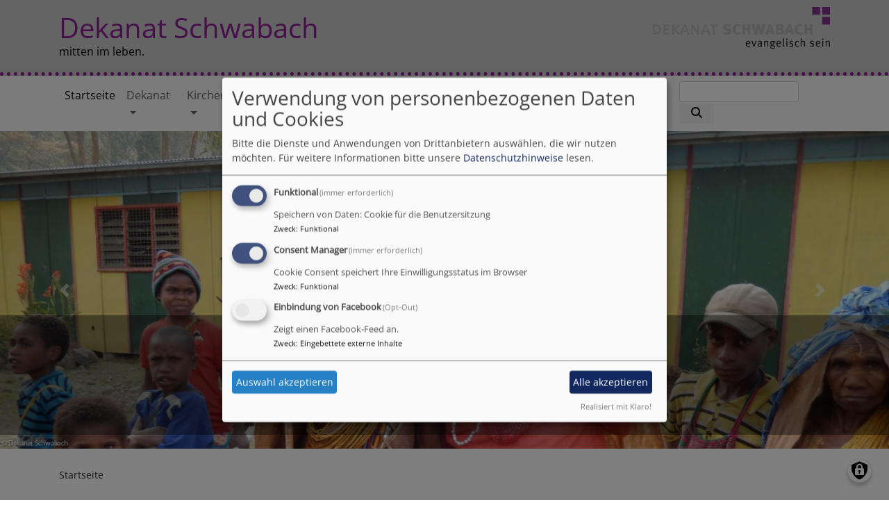

--- FILE ---
content_type: text/html; charset=UTF-8
request_url: https://www.dekanat-schwabach.de/?page=56
body_size: 11253
content:
<!DOCTYPE html>
<html lang="de" dir="ltr" prefix="content: http://purl.org/rss/1.0/modules/content/  dc: http://purl.org/dc/terms/  foaf: http://xmlns.com/foaf/0.1/  og: http://ogp.me/ns#  rdfs: http://www.w3.org/2000/01/rdf-schema#  schema: http://schema.org/  sioc: http://rdfs.org/sioc/ns#  sioct: http://rdfs.org/sioc/types#  skos: http://www.w3.org/2004/02/skos/core#  xsd: http://www.w3.org/2001/XMLSchema# ">
  <head>
    <meta charset="utf-8" />
<noscript><style>form.antibot * :not(.antibot-message) { display: none !important; }</style>
</noscript><link rel="shortlink" href="https://www.dekanat-schwabach.de/" />
<link rel="canonical" href="https://www.dekanat-schwabach.de/" />
<meta property="og:image" content="https://www.dekanat-schwabach.de/sites/www.dekanat-schwabach.de/files/styles/max_1300x1300/public/media/img/sateliitenmadonna.jpg?itok=hGi18Q5C" />
<meta name="Generator" content="Drupal 10 (https://www.drupal.org)" />
<meta name="MobileOptimized" content="width" />
<meta name="HandheldFriendly" content="true" />
<meta name="viewport" content="width=device-width, initial-scale=1.0" />
<link rel="icon" href="/sites/www.dekanat-schwabach.de/files/favicon_deksc.png" type="image/png" />

    <title>Dekanat Schwabach - mitten im leben. | Dekanat Schwabach</title>
    <link rel="stylesheet" media="all" href="/sites/www.dekanat-schwabach.de/files/css/css_bnkd6-0c6o8as4_ZEGV-JM0Chm9L2Ustgh1gqezgMmc.css?delta=0&amp;language=de&amp;theme=vk_blockly&amp;include=[base64]" />
<link rel="stylesheet" media="all" href="/sites/www.dekanat-schwabach.de/files/css/css_7IaPRxQNUWsE-DLNbFxGmXq_VvoITeoXrmbAr9sY72U.css?delta=1&amp;language=de&amp;theme=vk_blockly&amp;include=[base64]" />

      <link rel="stylesheet" href="https://www.dekanat-schwabach.de/sites/www.dekanat-schwabach.de/files/theme/open-sans.css" />
      <link rel="stylesheet" href="https://www.dekanat-schwabach.de/sites/www.dekanat-schwabach.de/files/theme/vk_blockly_custom.css" />
      <script src="/libraries/klaro/dist/klaro-no-translations-no-css.js?t940u1" defer id="klaro-js"></script>

  </head>
  <body class="path-frontpage page-node-type-page">
        <a href="#main-content" class="visually-hidden focusable skip-link">
      Direkt zum Inhalt
    </a>
    
      <div class="dialog-off-canvas-main-canvas" data-off-canvas-main-canvas>
    <div class="layout-container">
<div id="debug">Debug: </div>
        <header role="banner" id="vk_blockly_header">


    
    
    <div class="container">
        <div class="row">
                                </div>
        <div class="row">


            

                                                <div class="col-sm-9 site-and-slogan">
                        <div class="site-name align-middle"><a href="/" title="Startseite" rel="home">Dekanat Schwabach</a></div>

                                                    <div class="site-slogan">mitten im leben. </div>
                                            </div>
                                                    <div class="col-sm-3">
                        <a href="/" title="Dekanat Schwabach" rel="home">
                            <img src="/sites/www.dekanat-schwabach.de/files/DESC_4c.png" alt="Dekanat Schwabach" class="img-fluid site-logo" />
                        </a>
                    </div>
                
            

        </div>
    </div>



    </header>

    
    

<nav role="navigation" aria-labelledby="block-vk-blockly-main-menu-menu" id="block-vk-blockly-main-menu" class="navbar navbar-toggleable-md navbar-light nav-bg container-fluid sticky-top">
<div class="container">

                        
    <h2 class="visually-hidden" id="block-vk-blockly-main-menu-menu">Hauptnavigation</h2>
    


       


    <button class="navbar-toggler navbar-toggler-left" type="button" data-toggle="collapse" data-target="#navbarSupportedContent" aria-controls="navbarSupportedContent" aria-expanded="false" aria-label="Toggle navigation">
        <span class="navbar-toggler-icon"></span>
    </button>
    <a class="navbar-brand" href="#">&nbsp;</a>
    <div class="collapse navbar-collapse col" id="navbarSupportedContent">
        <ul block="menu" class="navbar-nav mr-auto">                                                                                 <li class="nav-item active">

                                            <a href="/dekanat-schwabach-mitten-im-leben" class="nav-link" data-drupal-link-system-path="node/491">Startseite</a>
                    
                </li>
                                                                                <li class="nav-item dropdown mega-dropdown">

                                            <a href="/das-evang-luth-dekanat-schwabach" class="nav-link dropdown-toggle" data-toggle="dropdown" aria-haspopup="true" aria-expanded="false" data-drupal-link-system-path="node/32">Dekanat</a>
                        
                        <div class="row dropdown-menu mega-dropdown-menu">
                        <div class="col-sm-12 main-item-wrapper"><a href="/das-evang-luth-dekanat-schwabach" class="main-item" data-drupal-link-system-path="node/32">Dekanat</a></div>
                                                                                 <div class="col-sm-3 flex-column">
                               <ul class="nav flex-column">
                                <a href="/das-evang-luth-dekanat-schwabach/dekan" class="nav-link level1" data-drupal-link-system-path="node/99">Dekan</a>

                                                               </ul>
                            </div>

                                                                                 <div class="col-sm-3 flex-column">
                               <ul class="nav flex-column">
                                <a href="/das-evang-luth-dekanat-schwabach/dekanatsbuero" class="nav-link level1" data-drupal-link-system-path="node/30">Dekanatsbüro</a>

                                                               </ul>
                            </div>

                                                                                 <div class="col-sm-3 flex-column">
                               <ul class="nav flex-column">
                                <a href="/das-evang-luth-dekanat-schwabach/mitarbeitende" class="nav-link level1" data-drupal-link-system-path="node/202">Mitarbeitende</a>

                                
                                                                                        <li><a href="/das-evang-luth-dekanat-schwabach/mitarbeitende/diakoninnen-und-diakone" class="nav-link level2" data-drupal-link-system-path="node/190">Diakoninnen und Diakone</a></li>
                                                                                        <li><a href="/das-evang-luth-dekanat-schwabach/mitarbeitende/katechetinnen" class="nav-link level2" data-drupal-link-system-path="node/331">Katechetinnen</a></li>
                                                                                        <li><a href="/das-evang-luth-dekanat-schwabach/mitarbeitende/pfarrerinnen-und-pfarrer" class="nav-link level2" data-drupal-link-system-path="node/21">Pfarrerinnen und Pfarrer</a></li>
                                                                                        <li><a href="/das-evang-luth-dekanat-schwabach/mitarbeitende/religionspaedagoginnen-und-religionspaedagogen" class="nav-link level2" data-drupal-link-system-path="node/203">Religionspädagoginnen und Religionspädagogen</a></li>
                                                                                        <li><a href="/das-evang-luth-dekanat-schwabach/mitarbeitende/erzieherinnen-und-erzieher" class="nav-link level2" data-drupal-link-system-path="node/598">Erzieherinnen und Erzieher</a></li>
                                        
                                                               </ul>
                            </div>

                                                                                 <div class="col-sm-3 flex-column">
                               <ul class="nav flex-column">
                                <a href="/das-evang-luth-dekanat-schwabach/einrichtungen-referenten-und-beauftragte" class="nav-link level1" data-drupal-link-system-path="node/29">Einrichtungen, Referenten und Beauftragte</a>

                                                               </ul>
                            </div>

                                                                                 <div class="col-sm-3 flex-column">
                               <ul class="nav flex-column">
                                <a href="/das-evang-luth-dekanat-schwabach/leitungsgremien" class="nav-link level1" data-drupal-link-system-path="node/103">Leitungsgremien</a>

                                
                                                                                        <li><a href="/das-evang-luth-dekanat-schwabach/leitungsgremien/dekanatssynode" class="nav-link level2" data-drupal-link-system-path="node/35">Dekanatssynode</a></li>
                                                                                        <li><a href="/das-evang-luth-dekanat-schwabach/leitungsgremien/dekanatsausschuss" class="nav-link level2" data-drupal-link-system-path="node/36">Dekanatsausschuss</a></li>
                                        
                                                               </ul>
                            </div>

                                                                                 <div class="col-sm-3 flex-column">
                               <ul class="nav flex-column">
                                <a href="/das-evang-luth-dekanat-schwabach/partnerschaften" class="nav-link level1" data-drupal-link-system-path="node/688">Partnerschaften</a>

                                                               </ul>
                            </div>

                                                </div>

                    
                </li>
                                                                                <li class="nav-item dropdown mega-dropdown">

                                            <a href="/kirchengemeinden" class="nav-link dropdown-toggle" data-toggle="dropdown" aria-haspopup="true" aria-expanded="false" data-drupal-link-system-path="node/102">Kirchengemeinden</a>
                        
                        <div class="row dropdown-menu mega-dropdown-menu">
                        <div class="col-sm-12 main-item-wrapper"><a href="/kirchengemeinden" class="main-item" data-drupal-link-system-path="node/102">Kirchengemeinden</a></div>
                                                                                 <div class="col-sm-3 flex-column">
                               <ul class="nav flex-column">
                                <a href="/kirchengemeinden/kirchengemeinden-von-bis-z" class="nav-link level1" data-drupal-link-system-path="node/20">KG von A bis Z</a>

                                                               </ul>
                            </div>

                                                                                 <div class="col-sm-3 flex-column">
                               <ul class="nav flex-column">
                                <a href="/kirchengemeinden/kirchengemeinden-nach-region" class="nav-link level1" data-drupal-link-system-path="node/34">KG nach Region</a>

                                                               </ul>
                            </div>

                                                                                 <div class="col-sm-3 flex-column">
                               <ul class="nav flex-column">
                                <a href="/kirchengemeinden/kindertagesstaetten" class="nav-link level1" data-drupal-link-system-path="node/100">Kindertagesstätten</a>

                                                               </ul>
                            </div>

                                                </div>

                    
                </li>
                                                                                <li class="nav-item dropdown mega-dropdown">

                                            <a href="/begleitung-beratung" class="nav-link dropdown-toggle" data-toggle="dropdown" aria-haspopup="true" aria-expanded="false" data-drupal-link-system-path="node/437">Begleitung &amp; Beratung</a>
                        
                        <div class="row dropdown-menu mega-dropdown-menu">
                        <div class="col-sm-12 main-item-wrapper"><a href="/begleitung-beratung" class="main-item" data-drupal-link-system-path="node/437">Begleitung &amp; Beratung</a></div>
                                                                                 <div class="col-sm-3 flex-column">
                               <ul class="nav flex-column">
                                <a href="/begleitung-beratung/lebenssituationen" class="nav-link level1" data-drupal-link-system-path="node/493">Lebenssituationen</a>

                                                               </ul>
                            </div>

                                                                                 <div class="col-sm-3 flex-column">
                               <ul class="nav flex-column">
                                <a href="http://dekanat-schwabach.mws14.de/kirchengemeinden/kindertagesstaetten" class="nav-link level1">Kindertagesstätten</a>

                                                               </ul>
                            </div>

                                                                                 <div class="col-sm-3 flex-column">
                               <ul class="nav flex-column">
                                <a href="http://www.diakonie-roth-schwabach.de/unsere-angebote/ambulante-pflege/" class="nav-link level1">Ambulante Pflege</a>

                                                               </ul>
                            </div>

                                                                                 <div class="col-sm-3 flex-column">
                               <ul class="nav flex-column">
                                <a href="http://www.diakonie-roth-schwabach.de/unsere-angebote/betreutes-wohnen/" title="Betreutes Wohnen für Senioren" class="nav-link level1">Betreutes Wohnen</a>

                                                               </ul>
                            </div>

                                                                                 <div class="col-sm-3 flex-column">
                               <ul class="nav flex-column">
                                <a href="http://www.diakonie-roth-schwabach.de/unsere-angebote/stationaere-pflege/" class="nav-link level1">Stationäre Pflege</a>

                                                               </ul>
                            </div>

                                                                                 <div class="col-sm-3 flex-column">
                               <ul class="nav flex-column">
                                <a href="http://www.diakonie-roth-schwabach.de/unsere-angebote/unterstuetzung-beratung/" class="nav-link level1">Unterstützung und Beratung</a>

                                                               </ul>
                            </div>

                                                </div>

                    
                </li>
                                                                                <li class="nav-item">

                                            <a href="/aktuelle-stellenanzeigen" class="nav-link" data-drupal-link-system-path="node/395">Aktuelle Stellenanzeigen</a>
                    
                </li>
                                                                                <li class="nav-item">

                                            <a href="/hilfe-bei-sexualisierter-gewalt-der-kirche" class="nav-link" data-drupal-link-system-path="node/687">Aktiv gegen Missbrauch</a>
                    
                </li>
                    </ul>
        <!-- Form-id: search_block_form -->
<form class="search-block-form form-inline my-2 my-lg-0" data-drupal-selector="search-block-form" action="/search/node" method="get" id="search-block-form" accept-charset="UTF-8">
  <div class="js-form-item form-item js-form-type-search form-item-keys js-form-item-keys form-no-label">
      <label for="edit-keys" class="visually-hidden">Suche</label>
        <input title="Geben Sie die Begriffe ein, nach denen Sie suchen." class="form-control mr-sm-2 form-search" data-drupal-selector="edit-keys" type="search" id="edit-keys" name="keys" value="" size="15" maxlength="128" />

        </div>
<button type="submit" class="my-sm-0 btn form-submit" data-drupal-selector="edit-search"><i class="fas fa-search"></i></button>
<div data-drupal-selector="edit-actions" class="form-actions js-form-wrapper form-wrapper" id="edit-actions"></div>

</form>


    </div>






    </div>
</nav>



      <style>
      .parallax-header {
        height: auto;
      }
      @media (max-width: 600px) {
        .parallax-header img {
          height: 150px;
          object-fit: cover;
        }
      }
    </style>

    

  <main role="main">
    <a id="main-content" tabindex="-1"></a>      
    
<div class="views-element-container vk_blockly_slider" id="block-views-block-slider-block-1">
            <div block="pagetop_first"><div class="js-view-dom-id-bbc0c4ad8f6179ec37e81a3e507e3cbc0fc9f9606bd766d381b7b8d99cc3453b">
  
  
  

  
  
  

  
<!--div class="views-view-grid vertical cols-1 clearfix"-->
<div id="carouselIndicators" class="carousel slide" data-ride="carousel" data-interval="5000">
                        <div class="carousel-inner">
                                    <div class="carousel-item active">
                        
                            <img loading="eager" srcset="/sites/www.dekanat-schwabach.de/files/styles/banner_768x270/public/media/img/partnerschaft_fuer_hp.jpg?h=166d64be&amp;itok=yA-D-6om 768w, /sites/www.dekanat-schwabach.de/files/styles/banner_1400x500/public/media/img/partnerschaft_fuer_hp.jpg?itok=S_rafAOd 1400w" sizes="100vw" width="768" height="270" src="/sites/www.dekanat-schwabach.de/files/styles/banner_768x270/public/media/img/partnerschaft_fuer_hp.jpg?h=166d64be&amp;itok=yA-D-6om" alt="Partnerschaft Menyamya für HP" typeof="foaf:Image" />


      
    <div class="carousel-caption d-none d-md-block">
<h3><a href="/das-evang-luth-dekanat-schwabach/partnerschaften" hreflang="de">Partnerschaften</a></h3>
Weltweites Miteinander

<p>&nbsp;</p>

<p>Partnerschaftsarbeit im Dekanat Schwabach</p>
</div>
                    </div>
                                    <div class="carousel-item">
                        
                            <img loading="eager" srcset="/sites/www.dekanat-schwabach.de/files/styles/banner_768x270/public/media/img/Kolumbarium_Header.jpg?h=b7031311&amp;itok=xsywQcMO 768w, /sites/www.dekanat-schwabach.de/files/styles/banner_1400x500/public/media/img/Kolumbarium_Header.jpg?itok=W356xkz7 1400w" sizes="100vw" width="768" height="270" src="/sites/www.dekanat-schwabach.de/files/styles/banner_768x270/public/media/img/Kolumbarium_Header.jpg?h=b7031311&amp;itok=xsywQcMO" alt="Kolumbarium Schwabacher Stadtkirche" typeof="foaf:Image" />


      
    <div class="carousel-caption d-none d-md-block">
<h3><a href="/kolumbarium-der-schwabacher-stadtkirche" hreflang="de">Kolumbarium in der Schwabacher Stadtkirche</a></h3>
Kunstvoll gestaltete Urnenwand
</div>
                    </div>
                                    <div class="carousel-item">
                        
                            <img loading="eager" srcset="/sites/www.dekanat-schwabach.de/files/styles/banner_768x270/public/media/img/sateliitenmadonna.jpg?h=4ffac15b&amp;itok=s1SE8NRP 768w, /sites/www.dekanat-schwabach.de/files/styles/banner_1400x500/public/media/img/sateliitenmadonna.jpg?itok=rVVQS_of 1400w" sizes="100vw" width="768" height="270" src="/sites/www.dekanat-schwabach.de/files/styles/banner_768x270/public/media/img/sateliitenmadonna.jpg?h=4ffac15b&amp;itok=s1SE8NRP" alt="Satellitenmadonna" typeof="foaf:Image" />


      
    <div class="carousel-caption d-none d-md-block">
<h3><a href="/dekanat-schwabach-mitten-im-leben" hreflang="de">Dekanat Schwabach - mitten im leben.</a></h3>

</div>
                    </div>
                                    <div class="carousel-item">
                        
                            <img loading="eager" srcset="/sites/www.dekanat-schwabach.de/files/styles/banner_768x270/public/media/img/stellenausschreibung-header.jpg?h=a1d451d5&amp;itok=qSQfTR-A 768w, /sites/www.dekanat-schwabach.de/files/styles/banner_1400x500/public/media/img/stellenausschreibung-header.jpg?itok=r8V1Bczg 1400w" sizes="100vw" width="768" height="270" src="/sites/www.dekanat-schwabach.de/files/styles/banner_768x270/public/media/img/stellenausschreibung-header.jpg?h=a1d451d5&amp;itok=qSQfTR-A" alt="Aktuelle Stellenanzeigen" typeof="foaf:Image" />


      
    <div class="carousel-caption d-none d-md-block">
<h3><a href="/aktuelle-stellenanzeigen" hreflang="de">Aktuelle Stellenanzeigen</a></h3>
<p class="text-align-right">Stand: 05.11.2025</p>
</div>
                    </div>
                                    <div class="carousel-item">
                        
                            <img loading="eager" srcset="/sites/www.dekanat-schwabach.de/files/styles/banner_768x270/public/media/img/Dreieinigkeit3.jpg?h=a5de1bd3&amp;itok=Aw9weLmd 768w, /sites/www.dekanat-schwabach.de/files/styles/banner_1400x500/public/media/img/Dreieinigkeit3.jpg?itok=fs4mTdoG 1400w" sizes="100vw" width="768" height="270" src="/sites/www.dekanat-schwabach.de/files/styles/banner_768x270/public/media/img/Dreieinigkeit3.jpg?h=a5de1bd3&amp;itok=Aw9weLmd" alt="Dreieinigkeitskirche Schwabach" typeof="foaf:Image" />


      
    <div class="carousel-caption d-none d-md-block">
<h3><a href="/kirchengemeinden" hreflang="de">Kirchengemeinden</a></h3>
<p>26 Kirchengemeinden in drei Regionen gehören zu unserem <a href="/dekanat">Dekanat</a>.</p>
</div>
                    </div>
                                    <div class="carousel-item">
                        
                            <img loading="eager" srcset="/sites/www.dekanat-schwabach.de/files/styles/banner_768x270/public/media/img/kirchenmusik_0.jpg?h=7f17a435&amp;itok=_r7bwsAj 768w, /sites/www.dekanat-schwabach.de/files/styles/banner_1400x500/public/media/img/kirchenmusik_0.jpg?itok=6qccwXsi 1400w" sizes="100vw" width="768" height="270" src="/sites/www.dekanat-schwabach.de/files/styles/banner_768x270/public/media/img/kirchenmusik_0.jpg?h=7f17a435&amp;itok=_r7bwsAj" alt="Kirchenmusik im Dekanat Schwabach" typeof="foaf:Image" />


      
    <div class="carousel-caption d-none d-md-block">
<h3><a href="/kirchenmusik" hreflang="de">Kirchenmusik</a></h3>
<p>"Die Musik ist eine Gabe und ein Geschenk Gottes!"<br />
(Martin Luther)</p>
</div>
                    </div>
                                    <div class="carousel-item">
                        
                            <img loading="eager" srcset="/sites/www.dekanat-schwabach.de/files/styles/banner_768x270/public/media/img/wehrkirche.jpg?h=a1d451d5&amp;itok=HcVb4r1o 768w, /sites/www.dekanat-schwabach.de/files/styles/banner_1400x500/public/media/img/wehrkirche.jpg?itok=Iijkxp6C 1400w" sizes="100vw" width="768" height="270" src="/sites/www.dekanat-schwabach.de/files/styles/banner_768x270/public/media/img/wehrkirche.jpg?h=a1d451d5&amp;itok=HcVb4r1o" alt="Wehrkirche Katzwang" typeof="foaf:Image" />


      
    <div class="carousel-caption d-none d-md-block">
<h3><a href="/das-evang-luth-dekanat-schwabach" hreflang="de">Das Evang.-Luth. Dekanat Schwabach</a></h3>

<p class="bodytext">&nbsp;</p>
</div>
                    </div>
                            </div>
                <a class="carousel-control-prev" href="#carouselIndicators" role="button" data-slide="prev">
        <span class="carousel-control-prev-icon" aria-hidden="true"></span>
        <span class="sr-only">Previous</span>
    </a>
    <a class="carousel-control-next" href="#carouselIndicators" role="button" data-slide="next">
        <span class="carousel-control-next-icon" aria-hidden="true"></span>
        <span class="sr-only">Next</span>
    </a>
</div>

    

  
  

  
  
</div>
</div>

    </div>



<!-- system_breadcrumb_block Region: pagetop_first - Block-ID: vk_blockly_breadcrumbs -->
<div class="container"><div class="row">

                    
<div id="block-vk-blockly-breadcrumbs" class="col paragraph-block align-items-stretch system_breadcrumb_block">
  
    
          <ol class="breadcrumb">
                    <li >
                                    Startseite
                            </li>
            </ol>

  </div>

  </div></div>
<div data-drupal-messages-fallback class="hidden"></div>



    <!--div class="layout-content"-->
        
    



<!-- page_title_block Region: content - Block-ID: vk_blockly_page_title -->
<div class="container"><div class="row">

                    
<div id="block-vk-blockly-page-title" class="col paragraph-block align-items-stretch page_title_block">
  
    
      
  <h1><span property="schema:name">Dekanat Schwabach - mitten im leben.</span>
</h1>


  </div>

  </div></div>


<!-- system_main_block Region: content - Block-ID: vk_blockly_content -->
<!-- noNodePage:  -->
        <div id="block-vk-blockly-content" class="system_main_block">
            
                        
                            
<article data-history-node-id="491" about="/dekanat-schwabach-mitten-im-leben" typeof="schema:WebPage" class="node node--type-page node--view-mode-full">

  
      <span property="schema:name" content="Dekanat Schwabach - mitten im leben." class="hidden"></span>


  
  <div class="node__content">
      
              

<div class="container">
    <div class="row">
        
            
                <div class="col-md">
                                            <p>Willkommen in unserem Dekanat!</p>

<p>Sehen Sie sich um und lernen Sie die Vielfalt der evangelischen Kirche in unserer Region kennen: Mit unseren Seiten möchten wir dazu beitragen, dass Sie in Kontakt kommen mit den Menschen, die vor Ort ihren Glauben leben. Jeder und jede steht für einen ganz eigenen Weg, evangelisch zu sein.</p>

<p>Evang.-Luth. Dekanat Schwabach<br />
Martin-Luther-Platz 1<br />
91126 Schwabach<br />
Telefon: (09122) 8363-0<br />
Telefax: (09122) 8363-23<br />
E-Mail: <a href="mailto:dekanat.schwabach@elkb.de">dekanat.schwabach@elkb.de</a></p>

      
    
                </div>
                <div class="col-md">
                                  
              

<div id="block-tageslosung" class="paragraph-block align-items-stretch tageslosung">
    
            <h2>Tageslosung</h2>
        
            <div class="tageslosung_container" data-bgcolor="#ffffff"></div>


    </div>

              

<div id="block-facebookwidget" class="paragraph-block align-items-stretch facebook">
    
            <h2>Facebook </h2>
        
            <div id="fb-root"></div>
<div class="fb-page" data-name="facebook" data-src="https://www.facebook.com/Dekanat-Schwabach-evangelisch-sein-640974976094224/" data-href="https://www.facebook.com/Dekanat-Schwabach-evangelisch-sein-640974976094224/" data-tabs="0,0,0" data-small-header="false" data-height="500" data-width="500" data-adapt-container-width="true" data-hide-cover="false" data-show-facepile="false"></div>
<script type="text/plain"
        data-type="application/javascript"
        data-name="facebook"
>
(function ($, Drupal) {
function vk_mwsblocks_showFacebook(d, s, id) {
    var js, fjs = d.getElementsByTagName(s)[0];
    if (d.getElementById(id)) return;
    js = d.createElement(s); js.id = id;
    js.src = "//connect.facebook.net/de_DE/sdk.js#xfbml=1&version=v2.9&appId=133868449965236";
    fjs.parentNode.insertBefore(js, fjs);
  }
console.log('execute facebook');
$(function(){
vk_mwsblocks_showFacebook(document, 'script', 'facebook-jssdk');
})

})(jQuery, Drupal);
</script>

    </div>

      
  
    
                </div>

            
        
    </div>
</div>




              <div class="container">
    <div class="row no-container-padding">

        
            
                                    <div class="col-md-8">
                        



<!-- views_block:frontpage-block_1 Region:  - Block-ID: views_block__frontpage_block_1 -->

                
<div class="views-element-container views_block:frontpage-block_1" id="block-views-block-frontpage-block-1">
  
      <h2 class="col">Aktuelles aus dem Dekanat</h2>
    
      <div block="block-views-block-frontpage-block-1"><div class="js-view-dom-id-ee9d897e962885630101eb7def008c49b6ca5522c8859048d869a0c3330f6123">
  
  
  

  
  
  

      <div class="views-row">
<article data-history-node-id="350" about="/gethsemanekirche-ist-online" typeof="schema:Article" class="node node--type-article node--promoted node--view-mode-teaser">

  
        <div class="container">
    <h2>
      <a href="/gethsemanekirche-ist-online" rel="bookmark"><span property="schema:name">Gethsemanekirche ist online</span>
</a>
    </h2>
      </div>
      <span property="schema:name" content="Gethsemanekirche ist online" class="hidden"></span>


  
  <div class="node__content">
    <div class="container article-group-wrapper">
    <div class="row">
        <div class="col">

                        <div class="media-bild view-mode-bild-im-texteditor">
                        
<a href="https://www.dekanat-schwabach.de/sites/www.dekanat-schwabach.de/files/styles/max_1300x1300/public/field/image/LOGO_Gethsemane.png?itok=K7qYcdrg" aria-label="{&quot;alt&quot;:&quot;&quot;}" role="button"  title="Bild 357" data-colorbox-gallery="" class="colorbox" aria-controls="colorbox-h2fF8yuwl1s" data-cbox-img-attrs="{&quot;alt&quot;:&quot;&quot;}"><img id="colorbox-h2fF8yuwl1s" src="/sites/www.dekanat-schwabach.de/files/styles/max_325x325/public/field/image/LOGO_Gethsemane.png?itok=QyxSxttm" width="226" height="200" loading="lazy" typeof="foaf:Image" />
</a>

      <div class="vk_bildrechte clearfix">
    <span>Bildrechte</span>

            <span>beim Autor</span>
    
</div>

    </div>

                              <p>Die Kirchengemeinde Gethsemanekirche Schwabach hat nun eine eigenen Internetauftritt.
            
        </div>
    </div>
</div><div class="container inlinelinks">
<ul class="links inline"><li class="node-readmore"><a href="/gethsemanekirche-ist-online" rel="tag" title="Gethsemanekirche ist online" hreflang="de">Weiterlesen<span class="visually-hidden"> über Gethsemanekirche ist online</span></a></li></ul></div>

  </div>

</article>
</div>
    <div class="views-row">
<article data-history-node-id="349" about="/was-ist-denn-fair" typeof="schema:Article" class="node node--type-article node--promoted node--view-mode-teaser">

  
        <div class="container">
    <h2>
      <a href="/was-ist-denn-fair" rel="bookmark"><span property="schema:name">Was ist denn fair?</span>
</a>
    </h2>
      </div>
      <span property="schema:name" content="Was ist denn fair?" class="hidden"></span>


  
  <div class="node__content">
    <div class="container article-group-wrapper">
    <div class="row">
        <div class="col">

                        <div class="media-bild view-mode-bild-im-texteditor">
                        
<a href="https://www.dekanat-schwabach.de/sites/www.dekanat-schwabach.de/files/styles/max_1300x1300/public/field/image/Titelbild2-Weltgebetstag-2017-Rowena-Apol-Laxamana-Sta-Rosa-Copyright-WGT-eV.jpg?itok=oI7mkwSO" aria-label="{&quot;alt&quot;:&quot;&quot;}" role="button"  title="Bild 356" data-colorbox-gallery="" class="colorbox" aria-controls="colorbox-LF3RcyQzcwg" data-cbox-img-attrs="{&quot;alt&quot;:&quot;&quot;}"><img id="colorbox-LF3RcyQzcwg" src="/sites/www.dekanat-schwabach.de/files/styles/max_325x325/public/field/image/Titelbild2-Weltgebetstag-2017-Rowena-Apol-Laxamana-Sta-Rosa-Copyright-WGT-eV.jpg?itok=D2lGzX5J" width="200" height="250" loading="lazy" typeof="foaf:Image" />
</a>

      <div class="vk_bildrechte clearfix">
    <span>Bildrechte</span>

            <span>beim Autor</span>
    
</div>

    </div>

                              <p>Zum Weltgebetstag von den Philippinen am Freitag, 3. März 2017
            
        </div>
    </div>
</div><div class="container inlinelinks">
<ul class="links inline"><li class="node-readmore"><a href="/was-ist-denn-fair" rel="tag" title="Was ist denn fair?" hreflang="de">Weiterlesen<span class="visually-hidden"> über Was ist denn fair?</span></a></li></ul></div>

  </div>

</article>
</div>
    <div class="views-row">
<article data-history-node-id="348" about="/kursleiterin-pekip-und-delfi-gesucht" typeof="schema:Article" class="node node--type-article node--promoted node--view-mode-teaser">

  
        <div class="container">
    <h2>
      <a href="/kursleiterin-pekip-und-delfi-gesucht" rel="bookmark"><span property="schema:name">Kursleiterin  PEKiP und DELFI gesucht</span>
</a>
    </h2>
      </div>
      <span property="schema:name" content="Kursleiterin  PEKiP und DELFI gesucht" class="hidden"></span>


  
  <div class="node__content">
    <div class="container article-group-wrapper">
    <div class="row">
        <div class="col">

                        <div class="media-bild view-mode-bild-im-texteditor">
                        
<a href="https://www.dekanat-schwabach.de/sites/www.dekanat-schwabach.de/files/styles/max_1300x1300/public/field/image/EBW_CMYK_400.jpg?itok=nD3utKX4" aria-label="{&quot;alt&quot;:&quot;&quot;}" role="button"  title="Bild 355" data-colorbox-gallery="" class="colorbox" aria-controls="colorbox-IrT90SiVeYY" data-cbox-img-attrs="{&quot;alt&quot;:&quot;&quot;}"><img id="colorbox-IrT90SiVeYY" src="/sites/www.dekanat-schwabach.de/files/styles/max_325x325/public/field/image/EBW_CMYK_400.jpg?itok=bYOF4Qko" width="325" height="203" loading="lazy" typeof="foaf:Image" />
</a>

      <div class="vk_bildrechte clearfix">
    <span>Bildrechte</span>

            <span>beim Autor</span>
    
</div>

    </div>

                              <p>Das Evangelische Bildungswerk Schwabach e.V.&nbsp; sucht zeitnah eine Kursleiterin für Kurse von Eltern mit Babys im ersten Lebensjahr – Konzept PEKiP oder DELFI – zu sehr guten Bedingungen. 
            
        </div>
    </div>
</div><div class="container inlinelinks">
<ul class="links inline"><li class="node-readmore"><a href="/kursleiterin-pekip-und-delfi-gesucht" rel="tag" title="Kursleiterin  PEKiP und DELFI gesucht" hreflang="de">Weiterlesen<span class="visually-hidden"> über Kursleiterin  PEKiP und DELFI gesucht</span></a></li></ul></div>

  </div>

</article>
</div>
    <div class="views-row">
<article data-history-node-id="347" about="/finanzielle-unterstuetzung-gesucht-fuer-lutherrock-im-stadtpark" typeof="schema:Article" class="node node--type-article node--promoted node--view-mode-teaser">

  
        <div class="container">
    <h2>
      <a href="/finanzielle-unterstuetzung-gesucht-fuer-lutherrock-im-stadtpark" rel="bookmark"><span property="schema:name">Finanzielle Unterstützung gesucht für &quot;LutherRock im Stadtpark&quot;</span>
</a>
    </h2>
      </div>
      <span property="schema:name" content="Finanzielle Unterstützung gesucht für &quot;LutherRock im Stadtpark&quot;" class="hidden"></span>


  
  <div class="node__content">
    <div class="container article-group-wrapper">
    <div class="row">
        <div class="col">

                        <div class="media-bild view-mode-bild-im-texteditor">
                        
<a href="https://www.dekanat-schwabach.de/sites/www.dekanat-schwabach.de/files/styles/max_1300x1300/public/field/image/LutherRock.jpg?itok=VTATgGp5" aria-label="{&quot;alt&quot;:&quot;&quot;}" role="button"  title="Bild 354" data-colorbox-gallery="" class="colorbox" aria-controls="colorbox-A3hpuGHnPTA" data-cbox-img-attrs="{&quot;alt&quot;:&quot;&quot;}"><img id="colorbox-A3hpuGHnPTA" src="/sites/www.dekanat-schwabach.de/files/styles/max_325x325/public/field/image/LutherRock.jpg?itok=-dJdWZKY" width="325" height="165" loading="lazy" typeof="foaf:Image" />
</a>

      <div class="vk_bildrechte clearfix">
    <span>Bildrechte</span>

            <span>beim Autor</span>
    
</div>

    </div>

                              <p>Open Air-Konzert zum Reformations- und Stadtjubiläum 2017 am 14. Juli 2017&nbsp; im Schwabacher Stadtpark&nbsp; mit christlichen Bands 
            
        </div>
    </div>
</div><div class="container inlinelinks">
<ul class="links inline"><li class="node-readmore"><a href="/finanzielle-unterstuetzung-gesucht-fuer-lutherrock-im-stadtpark" rel="tag" title="Finanzielle Unterstützung gesucht für &quot;LutherRock im Stadtpark&quot;" hreflang="de">Weiterlesen<span class="visually-hidden"> über Finanzielle Unterstützung gesucht für &quot;LutherRock im Stadtpark&quot;</span></a></li></ul></div>

  </div>

</article>
</div>
    <div class="views-row">
<article data-history-node-id="346" about="/frauendinner-lebensvielfalt-schuetzen-und-erhalten" typeof="schema:Article" class="node node--type-article node--promoted node--view-mode-teaser">

  
        <div class="container">
    <h2>
      <a href="/frauendinner-lebensvielfalt-schuetzen-und-erhalten" rel="bookmark"><span property="schema:name">Frauendinner: Lebensvielfalt schützen und erhalten</span>
</a>
    </h2>
      </div>
      <span property="schema:name" content="Frauendinner: Lebensvielfalt schützen und erhalten" class="hidden"></span>


  
  <div class="node__content">
    <div class="container article-group-wrapper">
    <div class="row">
        <div class="col">

                        <div class="media-bild view-mode-bild-im-texteditor">
                        
<a href="https://www.dekanat-schwabach.de/sites/www.dekanat-schwabach.de/files/styles/max_1300x1300/public/field/image/Frauendinner_Ausschnitt-vom-Buffet.jpg?itok=pqCvLB87" aria-label="{&quot;alt&quot;:&quot;&quot;}" role="button"  title="Bild 352" data-colorbox-gallery="" class="colorbox" aria-controls="colorbox-FkqXfIUV-rE" data-cbox-img-attrs="{&quot;alt&quot;:&quot;&quot;}"><img id="colorbox-FkqXfIUV-rE" src="/sites/www.dekanat-schwabach.de/files/styles/max_325x325/public/field/image/Frauendinner_Ausschnitt-vom-Buffet.jpg?itok=93btOiHb" width="325" height="183" loading="lazy" typeof="foaf:Image" />
</a>

      <div class="vk_bildrechte clearfix">
    <span>Bildrechte</span>

            <span>beim Autor</span>
    
</div>

    </div>

                              <p><br><br>&nbsp;„Was der Mensch sät, das wird er ernten“&nbsp; - unter diesem biblischen Motto lockte das diesjährige Frauen-Dinner am 3. Februar 2017 wieder über 90 Besucherinnen ins Evangelische Haus. 
            
        </div>
    </div>
</div><div class="container inlinelinks">
<ul class="links inline"><li class="node-readmore"><a href="/frauendinner-lebensvielfalt-schuetzen-und-erhalten" rel="tag" title="Frauendinner: Lebensvielfalt schützen und erhalten" hreflang="de">Weiterlesen<span class="visually-hidden"> über Frauendinner: Lebensvielfalt schützen und erhalten</span></a></li></ul></div>

  </div>

</article>
</div>

      <nav class="pager" role="navigation" aria-labelledby="pagination-heading">
    <h4 id="pagination-heading" class="visually-hidden">Seitennummerierung</h4>
    <ul class="pager__items js-pager__items pagination">
                    <li class="page-item pager__item pager__item--first">
          <a class="page-link" href="?page=0" title="Zur ersten Seite">
            <span class="visually-hidden">First page</span>
            <span aria-hidden="true">« Anfang</span>
          </a>
        </li>
                          <li class="page-item pager__item pager__item--previous">
          <a class="page-link" href="?page=55" title="Zur vorherigen Seite" rel="prev">
            <span class="visually-hidden">Vorherige Seite</span>
            <span aria-hidden="true">‹ Previous</span>
          </a>
        </li>
                          <li class="page-item pager__item pager__item--ellipsis" role="presentation">&hellip;</li>
                          <li class="page-item pager__item">
                                          <a class="page-link" href="?page=52" title="Go to page 53">
            <span class="visually-hidden">
              Seite
            </span>53</a>
        </li>
              <li class="page-item pager__item">
                                          <a class="page-link" href="?page=53" title="Go to page 54">
            <span class="visually-hidden">
              Seite
            </span>54</a>
        </li>
              <li class="page-item pager__item">
                                          <a class="page-link" href="?page=54" title="Go to page 55">
            <span class="visually-hidden">
              Seite
            </span>55</a>
        </li>
              <li class="page-item pager__item">
                                          <a class="page-link" href="?page=55" title="Go to page 56">
            <span class="visually-hidden">
              Seite
            </span>56</a>
        </li>
              <li class="page-item pager__item is-active">
                                          <a class="page-link" href="?page=56" title="Aktuelle Seite" aria-current="page">
            <span class="visually-hidden">
              Aktuelle Seite
            </span>57</a>
        </li>
              <li class="page-item pager__item">
                                          <a class="page-link" href="?page=57" title="Go to page 58">
            <span class="visually-hidden">
              Seite
            </span>58</a>
        </li>
              <li class="page-item pager__item">
                                          <a class="page-link" href="?page=58" title="Go to page 59">
            <span class="visually-hidden">
              Seite
            </span>59</a>
        </li>
              <li class="page-item pager__item">
                                          <a class="page-link" href="?page=59" title="Go to page 60">
            <span class="visually-hidden">
              Seite
            </span>60</a>
        </li>
              <li class="page-item pager__item">
                                          <a class="page-link" href="?page=60" title="Go to page 61">
            <span class="visually-hidden">
              Seite
            </span>61</a>
        </li>
                          <li class="page-item pager__item pager__item--ellipsis m-2" role="presentation">&hellip;</li>
                          <li class="page-item pager__item pager__item--next">
          <a class="page-link" href="?page=57" title="Zur nächsten Seite" rel="next">
            <span class="visually-hidden">Nächste Seite</span>
            <span aria-hidden="true">Weiter &gt;</span>
          </a>
        </li>
                          <li class="page-item pager__item pager__item--last">
          <a class="page-link" href="?page=71" title="Zur letzten Seite">
            <span class="visually-hidden">Last page</span>
            <span aria-hidden="true">Ende »</span>
          </a>
        </li>
          </ul>
  </nav>


  
  

  
  
</div>
</div>

  </div>


                    </div>
                    <div class="col-md-4">
                        



<!-- et_listteaser Region:  - Block-ID: evangelischetermineteaser -->

                    
<div id="block-evangelischetermineteaser" class="col paragraph-block align-items-stretch et_listteaser">
  
      <h2>Besondere Veranstaltungen im Dekanat</h2>
    
      
<div class="colorbox-container et-teaser-container" data-vid="509"
  data-showimages="0" data-count="10" data-highlight="all"
     data-eventtype="all" data-people="all" data-et_q=""
     data-place="" data-cha="572,677" data-addparams=""
     data-displaytype="D" data-addoutput="" data-host="www.evangelische-termine.de"
>
  </div>

  </div>


                    </div>
                                

            
        
    </div>
</div>
              <div class="container">
    <div class="row">

          
    

    </div>
</div>

              <div class="container">
    <div class="row">

          
    

    </div>
</div>

              <div class="container teasercount1">
    <div class="row">

            
              
<div data-history-node-id="494" about="/mitten-im-leben" typeof="schema:WebPage" class="col-md-12 teasercol vk_blockly_page_teaser">

  
      <h2>
      <a href="/mitten-im-leben" rel="bookmark"><span property="schema:name">mitten im leben</span>
</a>
    </h2>
      <span property="schema:name" content="mitten im leben" class="hidden"></span>


  <div class="node__content">
                  <a href="/mitten-im-leben" hreflang="de">    <img loading="lazy" src="/sites/www.dekanat-schwabach.de/files/styles/banner_600x200/public/media/img/hauptportal_0.jpg?itok=_jYLujjW" width="600" height="200" alt="Hauptportal Stadtkirche" typeof="foaf:Image" class="img-fluid" />
</a>

      
                        


            
  </div>

</div>

      
  
    

    </div>
</div>

      
  <div class="container inlinelinks">
</div>

<div class="container">
  <div class="row col-12 share_icon_content">
                  
          
                    </div>
</div>

  </div>

</article>

                    </div>



    <!--/div-->
      <div class="container pagefooter">
          <div class="row">

                                                    </div>
      </div>
  </main>

  
    <footer role="contentinfo" id="vk_blockly_footer">
        
            <!--div class="container">
                <div class="row"><div class="col">
                        <div class="shariff" data-lang="de" data-orientation="horizontal"
                             data-services="[&quot;facebook&quot;,&quot;twitter&quot;,&quot;whatsapp&quot;,&quot;linkedIn&quot;]"
                             data-theme="grey"></div>
                    </div></div>
            </div-->
                <div class="container">
          <div class="row">
              
    <nav role="navigation" aria-labelledby="block-hauptnavigation-footer-menu" id="block-hauptnavigation-footer" class="col">
                        
    <h2 class="visually-hidden" id="block-hauptnavigation-footer-menu">Hauptnavigation</h2>
    

                        <ul class="menu">
                                <li class="menu-item">
                <a href="/dekanat-schwabach-mitten-im-leben" data-drupal-link-system-path="node/491">Startseite</a>
                            </li>
                                <li class="menu-item">
                <a href="/das-evang-luth-dekanat-schwabach" data-drupal-link-system-path="node/32">Dekanat</a>
                            </li>
                                <li class="menu-item">
                <a href="/kirchengemeinden" data-drupal-link-system-path="node/102">Kirchengemeinden</a>
                            </li>
                                <li class="menu-item">
                <a href="/begleitung-beratung" data-drupal-link-system-path="node/437">Begleitung &amp; Beratung</a>
                            </li>
                                <li class="menu-item">
                <a href="/aktuelle-stellenanzeigen" data-drupal-link-system-path="node/395">Aktuelle Stellenanzeigen</a>
                            </li>
                                <li class="menu-item">
                <a href="/hilfe-bei-sexualisierter-gewalt-der-kirche" data-drupal-link-system-path="node/687">Aktiv gegen Missbrauch</a>
                            </li>
            </ul>
        


    </nav>
<nav role="navigation" aria-labelledby="block-vk-blockly-footer-menu" id="block-vk-blockly-footer" class="block block-menu navigation menu--footer col">
            
  <h2 class="visually-hidden" id="block-vk-blockly-footer-menu">Fußbereichsmenü</h2>
  

                      <ul class="menu">
                    <li class="menu-item">
        <a href="/contact" data-drupal-link-system-path="contact">Kontakt</a>
              </li>
                <li class="menu-item">
        <a href="/impressum" data-drupal-link-system-path="node/3">Impressum</a>
              </li>
                <li class="menu-item">
        <a href="/newsletter" data-drupal-link-system-path="node/496">Newsletter</a>
              </li>
                <li class="menu-item">
        <a href="/vkdatenschutz" title="Dynamische Datenchutzerklärung aus den Einstellungen der Seite" data-drupal-link-system-path="vkdatenschutz">Datenschutzerklärung</a>
              </li>
        </ul>
  


  </nav>
<nav role="navigation" aria-labelledby="block-vk-blockly-account-menu-menu" id="block-vk-blockly-account-menu" class="block block-menu navigation menu--account col">
            
  <h2 class="visually-hidden" id="block-vk-blockly-account-menu-menu">Benutzermenü</h2>
  

                      <ul class="menu">
                    <li class="menu-item">
        <a href="/user/login" data-drupal-link-system-path="user/login">Anmelden</a>
              </li>
        </ul>
  


  </nav>




          </div>
          <div class="row">
              <div class="col">
                  <div id="vk_copyright"><span class="align-bottom"><a href="http://www.vernetzte-kirche.de" target="_blank"><img src="/themes/custom/vk_base/images/Logo_vk_80.png" align="bottom" alt="Logo Vernetzte Kirche"></a></span></div>
              </div>
          </div>
      </div>

    </footer>
  
</div>
  </div>

    
    <script type="application/json" data-drupal-selector="drupal-settings-json">{"path":{"baseUrl":"\/","pathPrefix":"","currentPath":"node\/491","currentPathIsAdmin":false,"isFront":true,"currentLanguage":"de","currentQuery":{"page":"56"}},"pluralDelimiter":"\u0003","suppressDeprecationErrors":true,"klaro":{"config":{"elementId":"klaro","storageMethod":"cookie","cookieName":"klaro","cookieExpiresAfterDays":180,"cookieDomain":"","groupByPurpose":false,"acceptAll":true,"hideDeclineAll":true,"hideLearnMore":false,"learnMoreAsButton":true,"additionalClass":" hide-consent-dialog-title learn-more-as-button klaro-theme-vk_blockly","disablePoweredBy":false,"htmlTexts":false,"autoFocus":true,"mustConsent":true,"privacyPolicy":"\/","lang":"de","services":[{"name":"cms","default":true,"title":"Funktional","description":"Speichern von Daten: Cookie f\u00fcr die Benutzersitzung","purposes":["cms"],"callbackCode":"","cookies":["^[SESS|SSESS]","",""],"required":true,"optOut":false,"onlyOnce":false,"contextualConsentOnly":false,"contextualConsentText":"","wrapperIdentifier":[],"translations":{"de":{"title":"Funktional"}}},{"name":"klaro","default":true,"title":"Consent Manager","description":"Cookie Consent speichert Ihre Einwilligungsstatus im Browser","purposes":["cms"],"callbackCode":"","cookies":[],"required":true,"optOut":false,"onlyOnce":false,"contextualConsentOnly":false,"contextualConsentText":"Consent Text...","wrapperIdentifier":[],"translations":{"de":{"title":"Consent Manager"}}},{"name":"facebook","default":false,"title":"Einbindung von Facebook","description":"Zeigt einen Facebook-Feed an.","purposes":["external_content"],"callbackCode":"","cookies":[],"required":false,"optOut":true,"onlyOnce":false,"contextualConsentOnly":true,"contextualConsentText":"Inhalte von Facebook anzeigen?","wrapperIdentifier":[],"translations":{"de":{"title":"Facebook"}}}],"translations":{"de":{"consentModal":{"title":"Verwendung von personenbezogenen Daten und Cookies","description":"Bitte die Dienste und Anwendungen von Drittanbietern ausw\u00e4hlen, die wir nutzen m\u00f6chten.\n","privacyPolicy":{"name":"Datenschutzhinweise","text":"F\u00fcr weitere Informationen bitte unsere {privacyPolicy} lesen.\n"}},"consentNotice":{"title":"Verwendung von personenbezogenen Daten und Cookies","changeDescription":"Es gab \u00c4nderungen seit dem letzten Besuch und die Einwilligungen m\u00fcssen aktualisiert werden.","description":"Wir verwenden Cookies und verarbeiten personenbezogene Daten f\u00fcr die folgenden Zwecke: {purposes}.\n","learnMore":"Anpassen","privacyPolicy":{"name":"Datenschutzhinweise"}},"ok":"Akzeptieren","save":"Speichern","decline":"Ablehnen","close":"Schlie\u00dfen","acceptAll":"Alle akzeptieren","acceptSelected":"Auswahl akzeptieren","service":{"disableAll":{"title":"Alle Dienste umschalten","description":"Diesen Schalter nutzen, um alle Dienste zu aktivieren\/deaktivieren."},"optOut":{"title":"(Opt-Out)","description":"Dieser Dienst wird standardm\u00e4\u00dfig geladen (Opt-out m\u00f6glich)."},"required":{"title":"(immer erforderlich)","description":"Dieser Dienst ist immer erforderlich."},"purposes":"Zweck","purpose":"Zweck"},"contextualConsent":{"acceptAlways":"Immer","acceptOnce":"Ja (einmalig)","description":"Von {title} bereitgestellten externen Inhalt laden?"},"poweredBy":"Realisiert mit Klaro!","purposeItem":{"service":"Dienst","services":"Dienste"},"privacyPolicy":{"name":"Datenschutzhinweise","text":"F\u00fcr weitere Informationen bitte unsere {privacyPolicy} lesen.\n"},"purposes":{"cms":{"title":"Funktional","description":""},"advertising":{"title":"Werbung und Marketing","description":""},"analytics":{"title":"Analysen","description":""},"livechat":{"title":"Live-Chat","description":""},"security":{"title":"Sicherheit","description":""},"styling":{"title":"Styling","description":""},"external_content":{"title":"Eingebettete externe Inhalte","description":""}}}},"showNoticeTitle":true,"styling":{"theme":["light"]}},"dialog_mode":"manager","show_toggle_button":true,"toggle_button_icon":null,"show_close_button":true,"exclude_urls":[],"disable_urls":[]},"field_group":{"html_element":{"mode":"teaser","context":"view","settings":{"classes":"","id":"","element":"div","show_label":false,"label_element":"h3","attributes":"","effect":"none","speed":"fast"}}},"colorbox":{"transition":"elastic","speed":350,"opacity":0.85,"slideshow":false,"slideshowAuto":true,"slideshowSpeed":2500,"slideshowStart":"start slideshow","slideshowStop":"stop slideshow","current":"{current} von {total}","previous":"\u00ab Zur\u00fcck","next":"Weiter \u00bb","close":"Schlie\u00dfen","overlayClose":true,"returnFocus":false,"maxWidth":"98%","maxHeight":"98%","initialWidth":"300","initialHeight":"250","fixed":true,"scrolling":true,"mobiledetect":true,"mobiledevicewidth":"480px"},"ajaxTrustedUrl":{"\/search\/node":true},"user":{"uid":0,"permissionsHash":"2754be05f87c052836d0beb16e7b59b6a821f5ff5305ebdc5ea67c81bb31dfa4"}}</script>
<script src="/sites/www.dekanat-schwabach.de/files/js/js_p2kBefC0L1902ZhjnVtWGoIqlQ3IKsbSRN9q41JYUCY.js?scope=footer&amp;delta=0&amp;language=de&amp;theme=vk_blockly&amp;include=eJxtjVEOgyAQRC9Ew5EM4ijElSUL0nr7AmmxH_2ZzHuT7Fomlplf2n7KY0FRX9ALVnNS_hF8xFP8et0qkvFBoZiwgXyyDlOGHD5gHP2_VswZJkHUTkZY91Rln-YqdYsOxHana7DlkBFyckagW_qw-Srb5kARcv-t6nimfiHp0d6KemD3"></script>

  </body>
</html>


--- FILE ---
content_type: text/html; charset=UTF-8
request_url: https://www.dekanat-schwabach.de/vk-mwsblocks-tageslosung
body_size: 566
content:
<div class="tageslosung_wrapper" style="background-color:#ffffff">
        <div class="losung_bibeltext">
        <span class="losung_bibelvortext"></span><span class="losung_bibelvers">Wo Tr&auml;ume sich mehren und Nichtigkeiten und viele Worte, da f&uuml;rchte Gott!</span><br>
        <span class="losung_bibelstelle">Prediger 5,6</span></div>

    <div class="losung_lehrtext">
        <span class="losung_lehrvortext"></span><span class="losung_lehrvers">Wir sind nicht ausgekl&uuml;gelten Fabeln gefolgt, als wir euch kundgetan haben die Kraft und das Kommen unseres Herrn Jesus Christus; sondern wir haben seine Herrlichkeit mit eigenen Augen gesehen.</span><br>
        <span class="losung_lehrstelle">2.Petrus 1,16</span>
    </div>
    <br>
    <div class="vk_bildrechte clearfix">
        <span>© Evangelische Brüder-Unität – <a href="http://www.herrnhuter.de"  title="Herrnhuter Brüdergemeine" target="_blank"> Herrnhuter Brüdergemeine </a></span>
        <br>
        <span>Weitere Informationen finden Sie <a href="http://www.losungen.de"  title="Losungen" target="_blank"> hier </a>.</span>
    </div>
</div>

--- FILE ---
content_type: text/html; charset=UTF-8
request_url: https://www.dekanat-schwabach.de/et-slider-teaserevents
body_size: 588
content:

            <div class="et_vera_wrapper row no-gutters">
            <div class="col-sm-3 et_teaser_thumbnail"><img src="//www.evangelische-termine.de/Upload2/d1ed053c36b60c3eae4f51216c2fa4.png"/></div>            <div class="col-sm-9 et_teaser_text">
                <div class="et_teaser_datum">Sa, 7.2. 19 Uhr</div>
                <div class="et_teaser_title"><a href="//www.evangelische-termine.de/detail-bt?ID=7781984" class="colorbox-load">Schwabacher Friedensgebet</a></div>
                <div class="et_teaser_person">Evang.-Luth. Pfarramt Schwabach-St. Martin</div>
                <div class="et_teaser_place"><span class="et_teaser_city">Ohne Ortsangabe</span> <span class="et_teaser_placename">Ohne Ortsangabe</span></div>
                            </div>
        </div>
            <div class="et_vera_wrapper row no-gutters">
            <div class="col-sm-3 et_teaser_thumbnail"><img src="//www.evangelische-termine.de/Upload2/d1ed053c36b60c3eae4f51216c2fa4.png"/></div>            <div class="col-sm-9 et_teaser_text">
                <div class="et_teaser_datum">Sa, 7.3. 19 Uhr</div>
                <div class="et_teaser_title"><a href="//www.evangelische-termine.de/detail-bt?ID=7781985" class="colorbox-load">Schwabacher Friedensgebet</a></div>
                <div class="et_teaser_person">Evang.-Luth. Pfarramt Schwabach-St. Martin</div>
                <div class="et_teaser_place"><span class="et_teaser_city">Ohne Ortsangabe</span> <span class="et_teaser_placename">Ohne Ortsangabe</span></div>
                            </div>
        </div>
            <div class="et_vera_wrapper row no-gutters">
            <div class="col-sm-3 et_teaser_thumbnail"><img src="//www.evangelische-termine.de/Upload2/d1ed053c36b60c3eae4f51216c2fa4.png"/></div>            <div class="col-sm-9 et_teaser_text">
                <div class="et_teaser_datum">Di, 7.4. 19 Uhr</div>
                <div class="et_teaser_title"><a href="//www.evangelische-termine.de/detail-bt?ID=7781986" class="colorbox-load">Schwabacher Friedensgebet</a></div>
                <div class="et_teaser_person">Evang.-Luth. Pfarramt Schwabach-St. Martin</div>
                <div class="et_teaser_place"><span class="et_teaser_city">Ohne Ortsangabe</span> <span class="et_teaser_placename">Ohne Ortsangabe</span></div>
                            </div>
        </div>
            <div class="et_vera_wrapper row no-gutters">
            <div class="col-sm-3 et_teaser_thumbnail"><img src="//www.evangelische-termine.de/Upload/61e70a8ba3e27aa7986eb2c6f2bedf.png"/></div>            <div class="col-sm-9 et_teaser_text">
                <div class="et_teaser_datum">So, 26.4. 10 Uhr</div>
                <div class="et_teaser_title"><a href="//www.evangelische-termine.de/detail-bt?ID=7462337" class="colorbox-load">Gottesdienst zum Jahrestag der Feldgeschworenen mit Posaunenchor</a></div>
                <div class="et_teaser_person">Pfarrer Mario Ertel</div>
                <div class="et_teaser_place"><span class="et_teaser_city">Büchenbach</span> <span class="et_teaser_placename">St.-Willibald-Kirche</span></div>
                            </div>
        </div>
            <div class="et_vera_wrapper row no-gutters">
            <div class="col-sm-3 et_teaser_thumbnail"><img src="//www.evangelische-termine.de/Upload2/d1ed053c36b60c3eae4f51216c2fa4.png"/></div>            <div class="col-sm-9 et_teaser_text">
                <div class="et_teaser_datum">Do, 7.5. 19 Uhr</div>
                <div class="et_teaser_title"><a href="//www.evangelische-termine.de/detail-bt?ID=7860024" class="colorbox-load">Schwabacher Friedensgebet</a></div>
                <div class="et_teaser_person">Evang.-Luth. Pfarramt Schwabach-St. Martin</div>
                <div class="et_teaser_place"><span class="et_teaser_city">Ohne Ortsangabe</span> <span class="et_teaser_placename">Ohne Ortsangabe</span></div>
                            </div>
        </div>
            <div class="et_vera_wrapper row no-gutters">
            <div class="col-sm-3 et_teaser_thumbnail"><img src="//www.evangelische-termine.de/Upload2/d1ed053c36b60c3eae4f51216c2fa4.png"/></div>            <div class="col-sm-9 et_teaser_text">
                <div class="et_teaser_datum">So, 7.6. 19 Uhr</div>
                <div class="et_teaser_title"><a href="//www.evangelische-termine.de/detail-bt?ID=7860026" class="colorbox-load">Schwabacher Friedensgebet</a></div>
                <div class="et_teaser_person">Evang.-Luth. Pfarramt Schwabach-St. Martin</div>
                <div class="et_teaser_place"><span class="et_teaser_city">Ohne Ortsangabe</span> <span class="et_teaser_placename">Ohne Ortsangabe</span></div>
                            </div>
        </div>
    



--- FILE ---
content_type: text/css
request_url: https://www.dekanat-schwabach.de/sites/www.dekanat-schwabach.de/files/theme/vk_blockly_custom.css
body_size: 309
content:
#vk_blockly_header { background-color: #c9c9c9} .site-name a, .site-name a:visited, .site-name a:hover {  color: #8e1c96;  text-decoration: none;  }  .site-slogan { color: #000000} a, a:hover, a:visited, a.page-link { color: #8e1c96} .mega-dropdown-menu a.level1 { color: #000000 !important;} h1, h2, h3, h4, h5, h6 {color:#000000} .site-logo { border-radius:0px; } 
body {font-family:'Open Sans'; }.contextual {
width: 33% !important;
}

#vk_blockly_header{
  
  border-bottom: dotted 5px #8e1c96;
}